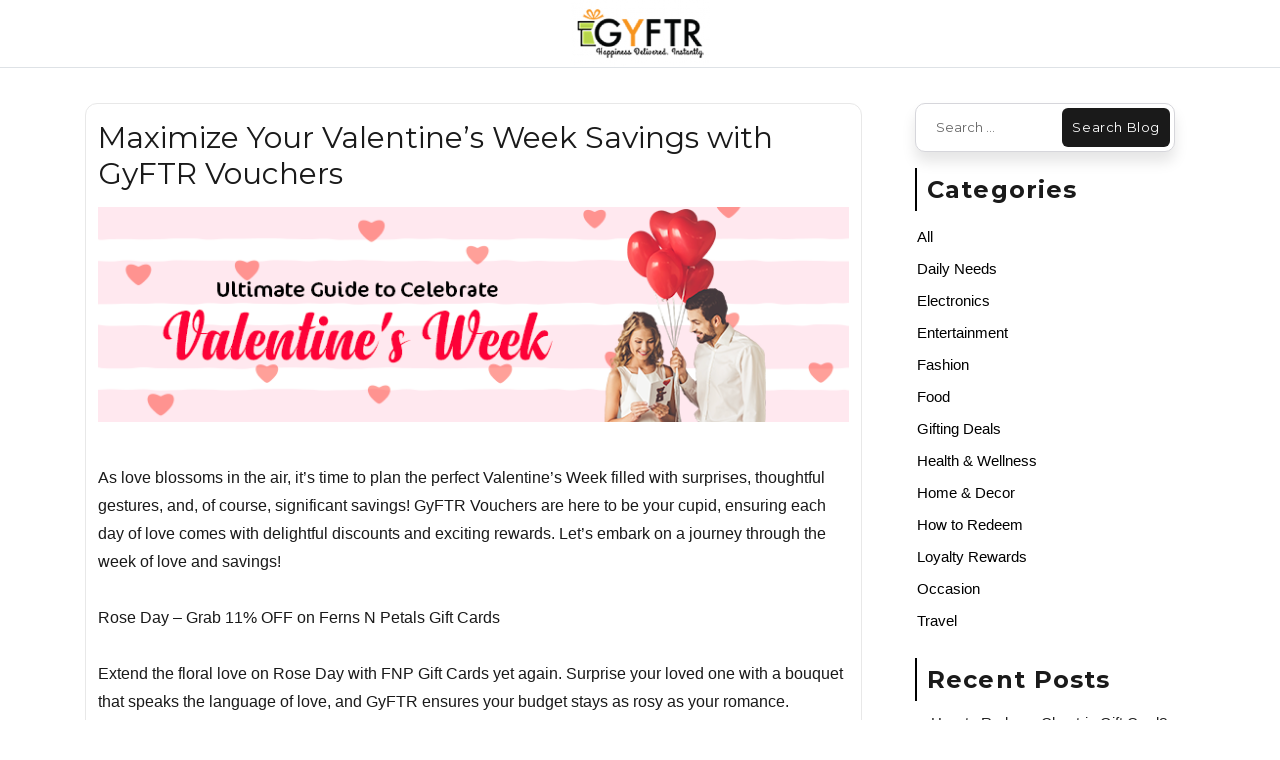

--- FILE ---
content_type: text/html; charset=UTF-8
request_url: https://www.gyftr.com/blog/valentines-week-vouchers/
body_size: 17825
content:
<!DOCTYPE html>
<html lang="en-US" prefix="og: https://ogp.me/ns#" class="no-js">
<head>
	<meta charset="UTF-8">
 	<meta http-equiv="Content-Security-Policy" content="upgrade-insecure-requests">
	<meta name="viewport" content="width=device-width, initial-scale=1">
	<link rel="profile" href="http://gmpg.org/xfn/11">
	<link rel="stylesheet" href="https://use.fontawesome.com/releases/v5.6.3/css/all.css" integrity="sha384-UHRtZLI+pbxtHCWp1t77Bi1L4ZtiqrqD80Kn4Z8NTSRyMA2Fd33n5dQ8lWUE00s/" crossorigin="anonymous">
	<link href="https://fonts.googleapis.com/css?family=Lato:100,300,400,700,900" rel="stylesheet">
	<link rel="shortcut icon" href="https://www.gyftr.com/blog/wp-content/themes/twentysixteenchild/favicon.ico" />
	<link rel="stylesheet" type="text/css" href="https://www.gyftr.com/blog/wp-content/themes/twentysixteenchild/bootstrap.min.css">
		<script>(function(html){html.className = html.className.replace(/\bno-js\b/,'js')})(document.documentElement);</script>
	<style>img:is([sizes="auto" i], [sizes^="auto," i]) { contain-intrinsic-size: 3000px 1500px }</style>
	<script type="application/ld+json">
{
    "@context": "http://schema.org",
    "@type": "Article",
    "name": "Maximize Your Valentine&#8217;s Week Savings with GyFTR Vouchers",
    "url": "https://www.gyftr.com/blog/valentines-week-vouchers/",
    "headline": "Maximize Your Valentine&#8217;s Week Savings with GyFTR Vouchers",
    "author": {
        "@type": "Person",
        "name": "GyFTR"
    },
    "datePublished": "2024-01-24T12:41:12+00:00",
    "dateModified": "2024-10-11T05:47:40+00:00",
    "image": "https://cdn.gyftr.com/blog/wp-content/uploads/2024/01/24123746/2024-01-24T09_24_59.365Z-Blog-banner-Valentine.png",
    "articleSection": "As love blossoms in the air, it's time to plan the perfect Valentine's Week filled with surprises, thoughtful gestures, and, of course, significant savings! GyFTR Vouchers are here to be..."
}
</script>

	<!-- This site is optimized with the Yoast SEO plugin v24.2 - https://yoast.com/wordpress/plugins/seo/ -->
	<title>Maximize Your Valentine&#039;s Week Savings with GyFTR Vouchers</title>
	<meta name="description" content="GyFTR Vouchers are here to be your cupid, it&#039;s time to plan the perfect Valentine&#039;s Week filled with surprises." />
	<link rel="canonical" href="https://www.gyftr.com/blog/valentines-week-vouchers/" />
	<meta property="og:locale" content="en_US" />
	<meta property="og:type" content="article" />
	<meta property="og:title" content="Maximize Your Valentine&#039;s Week Savings with GyFTR Vouchers" />
	<meta property="og:description" content="GyFTR Vouchers are here to be your cupid, it&#039;s time to plan the perfect Valentine&#039;s Week filled with surprises." />
	<meta property="og:url" content="https://www.gyftr.com/blog/valentines-week-vouchers/" />
	<meta property="og:site_name" content="GyFTR Blog" />
	<meta property="article:published_time" content="2024-01-24T12:41:12+00:00" />
	<meta property="article:modified_time" content="2024-10-11T05:47:40+00:00" />
	<meta property="og:image" content="https://cdn.gyftr.com/blog/wp-content/uploads/2024/01/24123746/2024-01-24T09_24_59.365Z-Blog-banner-Valentine.png" />
	<meta property="og:image:width" content="768" />
	<meta property="og:image:height" content="220" />
	<meta property="og:image:type" content="image/png" />
	<meta name="author" content="GyFTR" />
	<meta name="twitter:card" content="summary_large_image" />
	<script type="application/ld+json" class="yoast-schema-graph">{"@context":"https://schema.org","@graph":[{"@type":"Article","@id":"https://www.gyftr.com/blog/valentines-week-vouchers/#article","isPartOf":{"@id":"https://www.gyftr.com/blog/valentines-week-vouchers/"},"author":{"name":"GyFTR","@id":"https://www.gyftr.com/blog/#/schema/person/6e23660ee11a45e661c20fbba14ae6e7"},"headline":"Maximize Your Valentine&#8217;s Week Savings with GyFTR Vouchers","datePublished":"2024-01-24T12:41:12+00:00","dateModified":"2024-10-11T05:47:40+00:00","mainEntityOfPage":{"@id":"https://www.gyftr.com/blog/valentines-week-vouchers/"},"wordCount":537,"commentCount":0,"publisher":{"@id":"https://www.gyftr.com/blog/#organization"},"image":{"@id":"https://www.gyftr.com/blog/valentines-week-vouchers/#primaryimage"},"thumbnailUrl":"https://cdn.gyftr.com/blog/wp-content/uploads/2024/01/24123746/2024-01-24T09_24_59.365Z-Blog-banner-Valentine.png","keywords":["best gift for girlfriend on valentine day","Blinkit Vouchers","Ferns n Petals Gift Cards","Ferns n Petals Gift Vouchers","gift card","gift voucher","gift vouchers","GIVA Gift Cards","hamleys gift vouchers","nykaa gift cards","promise day","pvr vocuhers","savings","valentine day gift for bf","valentine day gift for boys","valentine day gift for gf","valentine day gift for husband","valentine day gift ideas for boyfriend","valentine day gift ideas for him"],"articleSection":["Occasion"],"inLanguage":"en-US","potentialAction":[{"@type":"CommentAction","name":"Comment","target":["https://www.gyftr.com/blog/valentines-week-vouchers/#respond"]}]},{"@type":"WebPage","@id":"https://www.gyftr.com/blog/valentines-week-vouchers/","url":"https://www.gyftr.com/blog/valentines-week-vouchers/","name":"Maximize Your Valentine's Week Savings with GyFTR Vouchers","isPartOf":{"@id":"https://www.gyftr.com/blog/#website"},"primaryImageOfPage":{"@id":"https://www.gyftr.com/blog/valentines-week-vouchers/#primaryimage"},"image":{"@id":"https://www.gyftr.com/blog/valentines-week-vouchers/#primaryimage"},"thumbnailUrl":"https://cdn.gyftr.com/blog/wp-content/uploads/2024/01/24123746/2024-01-24T09_24_59.365Z-Blog-banner-Valentine.png","datePublished":"2024-01-24T12:41:12+00:00","dateModified":"2024-10-11T05:47:40+00:00","description":"GyFTR Vouchers are here to be your cupid, it's time to plan the perfect Valentine's Week filled with surprises.","breadcrumb":{"@id":"https://www.gyftr.com/blog/valentines-week-vouchers/#breadcrumb"},"inLanguage":"en-US","potentialAction":[{"@type":"ReadAction","target":["https://www.gyftr.com/blog/valentines-week-vouchers/"]}]},{"@type":"ImageObject","inLanguage":"en-US","@id":"https://www.gyftr.com/blog/valentines-week-vouchers/#primaryimage","url":"https://cdn.gyftr.com/blog/wp-content/uploads/2024/01/24123746/2024-01-24T09_24_59.365Z-Blog-banner-Valentine.png","contentUrl":"https://cdn.gyftr.com/blog/wp-content/uploads/2024/01/24123746/2024-01-24T09_24_59.365Z-Blog-banner-Valentine.png","width":768,"height":220,"caption":"valentine's Week savings"},{"@type":"BreadcrumbList","@id":"https://www.gyftr.com/blog/valentines-week-vouchers/#breadcrumb","itemListElement":[{"@type":"ListItem","position":1,"name":"Home","item":"https://www.gyftr.com/blog/"},{"@type":"ListItem","position":2,"name":"Maximize Your Valentine&#8217;s Week Savings with GyFTR Vouchers"}]},{"@type":"WebSite","@id":"https://www.gyftr.com/blog/#website","url":"https://www.gyftr.com/blog/","name":"GyFTR","description":"Online Gift Voucher","publisher":{"@id":"https://www.gyftr.com/blog/#organization"},"potentialAction":[{"@type":"SearchAction","target":{"@type":"EntryPoint","urlTemplate":"https://www.gyftr.com/blog/?s={search_term_string}"},"query-input":{"@type":"PropertyValueSpecification","valueRequired":true,"valueName":"search_term_string"}}],"inLanguage":"en-US"},{"@type":"Organization","@id":"https://www.gyftr.com/blog/#organization","name":"GyFTR Blog","url":"https://www.gyftr.com/blog/","logo":{"@type":"ImageObject","inLanguage":"en-US","@id":"https://www.gyftr.com/blog/#/schema/logo/image/","url":"https://www.gyftr.com/blog/wp-content/uploads/2018/12/cropped-GyFTR-Logo.png","contentUrl":"https://www.gyftr.com/blog/wp-content/uploads/2018/12/cropped-GyFTR-Logo.png","width":240,"height":115,"caption":"GyFTR Blog"},"image":{"@id":"https://www.gyftr.com/blog/#/schema/logo/image/"}},{"@type":"Person","@id":"https://www.gyftr.com/blog/#/schema/person/6e23660ee11a45e661c20fbba14ae6e7","name":"GyFTR","image":{"@type":"ImageObject","inLanguage":"en-US","@id":"https://www.gyftr.com/blog/#/schema/person/image/","url":"https://secure.gravatar.com/avatar/209e63edd5745bc365a2623dedc71ea0?s=96&d=mm&r=g","contentUrl":"https://secure.gravatar.com/avatar/209e63edd5745bc365a2623dedc71ea0?s=96&d=mm&r=g","caption":"GyFTR"},"url":"https://www.gyftr.com/blog/author/roopali/"}]}</script>
	<!-- / Yoast SEO plugin. -->



<!-- Search Engine Optimization by Rank Math - https://rankmath.com/ -->
<title>Maximize Your Valentine&#039;s Week Savings with GyFTR Vouchers</title>
<meta name="description" content="GyFTR Vouchers are here to be your cupid, it&#039;s time to plan the perfect Valentine&#039;s Week filled with surprises."/>
<meta name="robots" content="follow, index, max-snippet:-1, max-video-preview:-1, max-image-preview:large"/>
<link rel="canonical" href="https://www.gyftr.com/blog/valentines-week-vouchers/" />
<meta property="og:locale" content="en_US" />
<meta property="og:type" content="article" />
<meta property="og:title" content="Maximize Your Valentine&#039;s Week Savings with GyFTR Vouchers" />
<meta property="og:description" content="GyFTR Vouchers are here to be your cupid, it&#039;s time to plan the perfect Valentine&#039;s Week filled with surprises." />
<meta property="og:url" content="https://www.gyftr.com/blog/valentines-week-vouchers/" />
<meta property="og:site_name" content="https://www.gyftr.com/" />
<meta property="article:tag" content="best gift for girlfriend on valentine day" />
<meta property="article:tag" content="Blinkit Vouchers" />
<meta property="article:tag" content="Ferns n Petals Gift Cards" />
<meta property="article:tag" content="Ferns n Petals Gift Vouchers" />
<meta property="article:tag" content="gift card" />
<meta property="article:tag" content="gift voucher" />
<meta property="article:tag" content="gift vouchers" />
<meta property="article:tag" content="GIVA Gift Cards" />
<meta property="article:tag" content="hamleys gift vouchers" />
<meta property="article:tag" content="nykaa gift cards" />
<meta property="article:tag" content="promise day" />
<meta property="article:tag" content="pvr vocuhers" />
<meta property="article:tag" content="savings" />
<meta property="article:tag" content="valentine day gift for bf" />
<meta property="article:tag" content="valentine day gift for boys" />
<meta property="article:tag" content="valentine day gift for gf" />
<meta property="article:tag" content="valentine day gift for husband" />
<meta property="article:tag" content="valentine day gift ideas for boyfriend" />
<meta property="article:tag" content="valentine day gift ideas for him" />
<meta property="article:section" content="Occasion" />
<meta property="og:updated_time" content="2024-10-11T05:47:40+00:00" />
<meta property="og:image" content="https://cdn.gyftr.com/blog/wp-content/uploads/2024/01/24123746/2024-01-24T09_24_59.365Z-Blog-banner-Valentine.png" />
<meta property="og:image:secure_url" content="https://cdn.gyftr.com/blog/wp-content/uploads/2024/01/24123746/2024-01-24T09_24_59.365Z-Blog-banner-Valentine.png" />
<meta property="og:image:width" content="768" />
<meta property="og:image:height" content="220" />
<meta property="og:image:alt" content="valentine&#039;s Week savings" />
<meta property="og:image:type" content="image/png" />
<meta property="article:published_time" content="2024-01-24T12:41:12+00:00" />
<meta property="article:modified_time" content="2024-10-11T05:47:40+00:00" />
<meta name="twitter:card" content="summary_large_image" />
<meta name="twitter:title" content="Maximize Your Valentine&#039;s Week Savings with GyFTR Vouchers" />
<meta name="twitter:description" content="GyFTR Vouchers are here to be your cupid, it&#039;s time to plan the perfect Valentine&#039;s Week filled with surprises." />
<meta name="twitter:image" content="https://cdn.gyftr.com/blog/wp-content/uploads/2024/01/24123746/2024-01-24T09_24_59.365Z-Blog-banner-Valentine.png" />
<script type="application/ld+json" class="rank-math-schema">{"@context":"https://schema.org","@graph":[{"@type":"Organization","@id":"https://www.gyftr.com/blog/#organization","name":"https://www.gyftr.com/","url":"https://www.gyftr.com/blog","logo":{"@type":"ImageObject","@id":"https://www.gyftr.com/blog/#logo","url":"https://www.gyftr.com/blog/wp-content/uploads/2018/12/cropped-GyFTR-Logo.png","contentUrl":"https://www.gyftr.com/blog/wp-content/uploads/2018/12/cropped-GyFTR-Logo.png","caption":"https://www.gyftr.com/","inLanguage":"en-US","width":"240","height":"115"}},{"@type":"WebSite","@id":"https://www.gyftr.com/blog/#website","url":"https://www.gyftr.com/blog","name":"https://www.gyftr.com/","publisher":{"@id":"https://www.gyftr.com/blog/#organization"},"inLanguage":"en-US"},{"@type":"ImageObject","@id":"https://cdn.gyftr.com/blog/wp-content/uploads/2024/01/24123746/2024-01-24T09_24_59.365Z-Blog-banner-Valentine.png","url":"https://cdn.gyftr.com/blog/wp-content/uploads/2024/01/24123746/2024-01-24T09_24_59.365Z-Blog-banner-Valentine.png","width":"768","height":"220","caption":"valentine's Week savings","inLanguage":"en-US"},{"@type":"WebPage","@id":"https://www.gyftr.com/blog/valentines-week-vouchers/#webpage","url":"https://www.gyftr.com/blog/valentines-week-vouchers/","name":"Maximize Your Valentine&#039;s Week Savings with GyFTR Vouchers","datePublished":"2024-01-24T12:41:12+00:00","dateModified":"2024-10-11T05:47:40+00:00","isPartOf":{"@id":"https://www.gyftr.com/blog/#website"},"primaryImageOfPage":{"@id":"https://cdn.gyftr.com/blog/wp-content/uploads/2024/01/24123746/2024-01-24T09_24_59.365Z-Blog-banner-Valentine.png"},"inLanguage":"en-US"},{"@type":"Person","@id":"https://www.gyftr.com/blog/author/roopali/","name":"GyFTR","url":"https://www.gyftr.com/blog/author/roopali/","image":{"@type":"ImageObject","@id":"https://secure.gravatar.com/avatar/209e63edd5745bc365a2623dedc71ea0?s=96&amp;d=mm&amp;r=g","url":"https://secure.gravatar.com/avatar/209e63edd5745bc365a2623dedc71ea0?s=96&amp;d=mm&amp;r=g","caption":"GyFTR","inLanguage":"en-US"},"worksFor":{"@id":"https://www.gyftr.com/blog/#organization"}},{"@type":"BlogPosting","headline":"Maximize Your Valentine&#039;s Week Savings with GyFTR Vouchers","keywords":"Valentine's Week savings","datePublished":"2024-01-24T12:41:12+00:00","dateModified":"2024-10-11T05:47:40+00:00","author":{"@id":"https://www.gyftr.com/blog/author/roopali/","name":"GyFTR"},"publisher":{"@id":"https://www.gyftr.com/blog/#organization"},"description":"GyFTR Vouchers are here to be your cupid, it&#039;s time to plan the perfect Valentine&#039;s Week filled with surprises.","name":"Maximize Your Valentine&#039;s Week Savings with GyFTR Vouchers","@id":"https://www.gyftr.com/blog/valentines-week-vouchers/#richSnippet","isPartOf":{"@id":"https://www.gyftr.com/blog/valentines-week-vouchers/#webpage"},"image":{"@id":"https://cdn.gyftr.com/blog/wp-content/uploads/2024/01/24123746/2024-01-24T09_24_59.365Z-Blog-banner-Valentine.png"},"inLanguage":"en-US","mainEntityOfPage":{"@id":"https://www.gyftr.com/blog/valentines-week-vouchers/#webpage"}}]}</script>
<!-- /Rank Math WordPress SEO plugin -->

<link rel='dns-prefetch' href='//fonts.googleapis.com' />
<link rel="alternate" type="application/rss+xml" title="GyFTR Blog &raquo; Feed" href="https://www.gyftr.com/blog/feed/" />
<link rel="alternate" type="application/rss+xml" title="GyFTR Blog &raquo; Comments Feed" href="https://www.gyftr.com/blog/comments/feed/" />
<link rel="alternate" type="application/rss+xml" title="GyFTR Blog &raquo; Maximize Your Valentine&#8217;s Week Savings with GyFTR Vouchers Comments Feed" href="https://www.gyftr.com/blog/valentines-week-vouchers/feed/" />
<script type="text/javascript">
/* <![CDATA[ */
window._wpemojiSettings = {"baseUrl":"https:\/\/s.w.org\/images\/core\/emoji\/15.0.3\/72x72\/","ext":".png","svgUrl":"https:\/\/s.w.org\/images\/core\/emoji\/15.0.3\/svg\/","svgExt":".svg","source":{"concatemoji":"https:\/\/www.gyftr.com\/blog\/wp-includes\/js\/wp-emoji-release.min.js?ver=6.7.1"}};
/*! This file is auto-generated */
!function(i,n){var o,s,e;function c(e){try{var t={supportTests:e,timestamp:(new Date).valueOf()};sessionStorage.setItem(o,JSON.stringify(t))}catch(e){}}function p(e,t,n){e.clearRect(0,0,e.canvas.width,e.canvas.height),e.fillText(t,0,0);var t=new Uint32Array(e.getImageData(0,0,e.canvas.width,e.canvas.height).data),r=(e.clearRect(0,0,e.canvas.width,e.canvas.height),e.fillText(n,0,0),new Uint32Array(e.getImageData(0,0,e.canvas.width,e.canvas.height).data));return t.every(function(e,t){return e===r[t]})}function u(e,t,n){switch(t){case"flag":return n(e,"\ud83c\udff3\ufe0f\u200d\u26a7\ufe0f","\ud83c\udff3\ufe0f\u200b\u26a7\ufe0f")?!1:!n(e,"\ud83c\uddfa\ud83c\uddf3","\ud83c\uddfa\u200b\ud83c\uddf3")&&!n(e,"\ud83c\udff4\udb40\udc67\udb40\udc62\udb40\udc65\udb40\udc6e\udb40\udc67\udb40\udc7f","\ud83c\udff4\u200b\udb40\udc67\u200b\udb40\udc62\u200b\udb40\udc65\u200b\udb40\udc6e\u200b\udb40\udc67\u200b\udb40\udc7f");case"emoji":return!n(e,"\ud83d\udc26\u200d\u2b1b","\ud83d\udc26\u200b\u2b1b")}return!1}function f(e,t,n){var r="undefined"!=typeof WorkerGlobalScope&&self instanceof WorkerGlobalScope?new OffscreenCanvas(300,150):i.createElement("canvas"),a=r.getContext("2d",{willReadFrequently:!0}),o=(a.textBaseline="top",a.font="600 32px Arial",{});return e.forEach(function(e){o[e]=t(a,e,n)}),o}function t(e){var t=i.createElement("script");t.src=e,t.defer=!0,i.head.appendChild(t)}"undefined"!=typeof Promise&&(o="wpEmojiSettingsSupports",s=["flag","emoji"],n.supports={everything:!0,everythingExceptFlag:!0},e=new Promise(function(e){i.addEventListener("DOMContentLoaded",e,{once:!0})}),new Promise(function(t){var n=function(){try{var e=JSON.parse(sessionStorage.getItem(o));if("object"==typeof e&&"number"==typeof e.timestamp&&(new Date).valueOf()<e.timestamp+604800&&"object"==typeof e.supportTests)return e.supportTests}catch(e){}return null}();if(!n){if("undefined"!=typeof Worker&&"undefined"!=typeof OffscreenCanvas&&"undefined"!=typeof URL&&URL.createObjectURL&&"undefined"!=typeof Blob)try{var e="postMessage("+f.toString()+"("+[JSON.stringify(s),u.toString(),p.toString()].join(",")+"));",r=new Blob([e],{type:"text/javascript"}),a=new Worker(URL.createObjectURL(r),{name:"wpTestEmojiSupports"});return void(a.onmessage=function(e){c(n=e.data),a.terminate(),t(n)})}catch(e){}c(n=f(s,u,p))}t(n)}).then(function(e){for(var t in e)n.supports[t]=e[t],n.supports.everything=n.supports.everything&&n.supports[t],"flag"!==t&&(n.supports.everythingExceptFlag=n.supports.everythingExceptFlag&&n.supports[t]);n.supports.everythingExceptFlag=n.supports.everythingExceptFlag&&!n.supports.flag,n.DOMReady=!1,n.readyCallback=function(){n.DOMReady=!0}}).then(function(){return e}).then(function(){var e;n.supports.everything||(n.readyCallback(),(e=n.source||{}).concatemoji?t(e.concatemoji):e.wpemoji&&e.twemoji&&(t(e.twemoji),t(e.wpemoji)))}))}((window,document),window._wpemojiSettings);
/* ]]> */
</script>
<style id='wp-emoji-styles-inline-css' type='text/css'>

	img.wp-smiley, img.emoji {
		display: inline !important;
		border: none !important;
		box-shadow: none !important;
		height: 1em !important;
		width: 1em !important;
		margin: 0 0.07em !important;
		vertical-align: -0.1em !important;
		background: none !important;
		padding: 0 !important;
	}
</style>
<link rel='stylesheet' id='wp-block-library-css' href='https://www.gyftr.com/blog/wp-includes/css/dist/block-library/style.min.css?ver=6.7.1' type='text/css' media='all' />
<style id='wp-block-library-theme-inline-css' type='text/css'>
.wp-block-audio :where(figcaption){color:#555;font-size:13px;text-align:center}.is-dark-theme .wp-block-audio :where(figcaption){color:#ffffffa6}.wp-block-audio{margin:0 0 1em}.wp-block-code{border:1px solid #ccc;border-radius:4px;font-family:Menlo,Consolas,monaco,monospace;padding:.8em 1em}.wp-block-embed :where(figcaption){color:#555;font-size:13px;text-align:center}.is-dark-theme .wp-block-embed :where(figcaption){color:#ffffffa6}.wp-block-embed{margin:0 0 1em}.blocks-gallery-caption{color:#555;font-size:13px;text-align:center}.is-dark-theme .blocks-gallery-caption{color:#ffffffa6}:root :where(.wp-block-image figcaption){color:#555;font-size:13px;text-align:center}.is-dark-theme :root :where(.wp-block-image figcaption){color:#ffffffa6}.wp-block-image{margin:0 0 1em}.wp-block-pullquote{border-bottom:4px solid;border-top:4px solid;color:currentColor;margin-bottom:1.75em}.wp-block-pullquote cite,.wp-block-pullquote footer,.wp-block-pullquote__citation{color:currentColor;font-size:.8125em;font-style:normal;text-transform:uppercase}.wp-block-quote{border-left:.25em solid;margin:0 0 1.75em;padding-left:1em}.wp-block-quote cite,.wp-block-quote footer{color:currentColor;font-size:.8125em;font-style:normal;position:relative}.wp-block-quote:where(.has-text-align-right){border-left:none;border-right:.25em solid;padding-left:0;padding-right:1em}.wp-block-quote:where(.has-text-align-center){border:none;padding-left:0}.wp-block-quote.is-large,.wp-block-quote.is-style-large,.wp-block-quote:where(.is-style-plain){border:none}.wp-block-search .wp-block-search__label{font-weight:700}.wp-block-search__button{border:1px solid #ccc;padding:.375em .625em}:where(.wp-block-group.has-background){padding:1.25em 2.375em}.wp-block-separator.has-css-opacity{opacity:.4}.wp-block-separator{border:none;border-bottom:2px solid;margin-left:auto;margin-right:auto}.wp-block-separator.has-alpha-channel-opacity{opacity:1}.wp-block-separator:not(.is-style-wide):not(.is-style-dots){width:100px}.wp-block-separator.has-background:not(.is-style-dots){border-bottom:none;height:1px}.wp-block-separator.has-background:not(.is-style-wide):not(.is-style-dots){height:2px}.wp-block-table{margin:0 0 1em}.wp-block-table td,.wp-block-table th{word-break:normal}.wp-block-table :where(figcaption){color:#555;font-size:13px;text-align:center}.is-dark-theme .wp-block-table :where(figcaption){color:#ffffffa6}.wp-block-video :where(figcaption){color:#555;font-size:13px;text-align:center}.is-dark-theme .wp-block-video :where(figcaption){color:#ffffffa6}.wp-block-video{margin:0 0 1em}:root :where(.wp-block-template-part.has-background){margin-bottom:0;margin-top:0;padding:1.25em 2.375em}
</style>
<style id='rank-math-toc-block-style-inline-css' type='text/css'>
.wp-block-rank-math-toc-block nav ol{counter-reset:item}.wp-block-rank-math-toc-block nav ol li{display:block}.wp-block-rank-math-toc-block nav ol li:before{content:counters(item, ".") ". ";counter-increment:item}

</style>
<style id='rank-math-rich-snippet-style-inline-css' type='text/css'>
/*!
* Plugin:  Rank Math
* URL: https://rankmath.com/wordpress/plugin/seo-suite/
* Name:  rank-math-review-snippet.css
*/@-webkit-keyframes spin{0%{-webkit-transform:rotate(0deg)}100%{-webkit-transform:rotate(-360deg)}}@keyframes spin{0%{-webkit-transform:rotate(0deg)}100%{-webkit-transform:rotate(-360deg)}}@keyframes bounce{from{-webkit-transform:translateY(0px);transform:translateY(0px)}to{-webkit-transform:translateY(-5px);transform:translateY(-5px)}}@-webkit-keyframes bounce{from{-webkit-transform:translateY(0px);transform:translateY(0px)}to{-webkit-transform:translateY(-5px);transform:translateY(-5px)}}@-webkit-keyframes loading{0%{background-size:20% 50% ,20% 50% ,20% 50%}20%{background-size:20% 20% ,20% 50% ,20% 50%}40%{background-size:20% 100%,20% 20% ,20% 50%}60%{background-size:20% 50% ,20% 100%,20% 20%}80%{background-size:20% 50% ,20% 50% ,20% 100%}100%{background-size:20% 50% ,20% 50% ,20% 50%}}@keyframes loading{0%{background-size:20% 50% ,20% 50% ,20% 50%}20%{background-size:20% 20% ,20% 50% ,20% 50%}40%{background-size:20% 100%,20% 20% ,20% 50%}60%{background-size:20% 50% ,20% 100%,20% 20%}80%{background-size:20% 50% ,20% 50% ,20% 100%}100%{background-size:20% 50% ,20% 50% ,20% 50%}}:root{--rankmath-wp-adminbar-height: 0}#rank-math-rich-snippet-wrapper{overflow:hidden}#rank-math-rich-snippet-wrapper h5.rank-math-title{display:block;font-size:18px;line-height:1.4}#rank-math-rich-snippet-wrapper .rank-math-review-image{float:right;max-width:40%;margin-left:15px}#rank-math-rich-snippet-wrapper .rank-math-review-data{margin-bottom:15px}#rank-math-rich-snippet-wrapper .rank-math-total-wrapper{width:100%;padding:0 0 20px 0;float:left;clear:both;position:relative;-webkit-box-sizing:border-box;box-sizing:border-box}#rank-math-rich-snippet-wrapper .rank-math-total-wrapper .rank-math-total{border:0;display:block;margin:0;width:auto;float:left;text-align:left;padding:0;font-size:24px;line-height:1;font-weight:700;-webkit-box-sizing:border-box;box-sizing:border-box;overflow:hidden}#rank-math-rich-snippet-wrapper .rank-math-total-wrapper .rank-math-review-star{float:left;margin-left:15px;margin-top:5px;position:relative;z-index:99;line-height:1}#rank-math-rich-snippet-wrapper .rank-math-total-wrapper .rank-math-review-star .rank-math-review-result-wrapper{display:inline-block;white-space:nowrap;position:relative;color:#e7e7e7}#rank-math-rich-snippet-wrapper .rank-math-total-wrapper .rank-math-review-star .rank-math-review-result-wrapper .rank-math-review-result{position:absolute;top:0;left:0;overflow:hidden;white-space:nowrap;color:#ffbe01}#rank-math-rich-snippet-wrapper .rank-math-total-wrapper .rank-math-review-star .rank-math-review-result-wrapper i{font-size:18px;-webkit-text-stroke-width:1px;font-style:normal;padding:0 2px;line-height:inherit}#rank-math-rich-snippet-wrapper .rank-math-total-wrapper .rank-math-review-star .rank-math-review-result-wrapper i:before{content:"\2605"}body.rtl #rank-math-rich-snippet-wrapper .rank-math-review-image{float:left;margin-left:0;margin-right:15px}body.rtl #rank-math-rich-snippet-wrapper .rank-math-total-wrapper .rank-math-total{float:right}body.rtl #rank-math-rich-snippet-wrapper .rank-math-total-wrapper .rank-math-review-star{float:right;margin-left:0;margin-right:15px}body.rtl #rank-math-rich-snippet-wrapper .rank-math-total-wrapper .rank-math-review-star .rank-math-review-result{left:auto;right:0}@media screen and (max-width: 480px){#rank-math-rich-snippet-wrapper .rank-math-review-image{display:block;max-width:100%;width:100%;text-align:center;margin-right:0}#rank-math-rich-snippet-wrapper .rank-math-review-data{clear:both}}.clear{clear:both}

</style>
<style id='classic-theme-styles-inline-css' type='text/css'>
/*! This file is auto-generated */
.wp-block-button__link{color:#fff;background-color:#32373c;border-radius:9999px;box-shadow:none;text-decoration:none;padding:calc(.667em + 2px) calc(1.333em + 2px);font-size:1.125em}.wp-block-file__button{background:#32373c;color:#fff;text-decoration:none}
</style>
<style id='global-styles-inline-css' type='text/css'>
:root{--wp--preset--aspect-ratio--square: 1;--wp--preset--aspect-ratio--4-3: 4/3;--wp--preset--aspect-ratio--3-4: 3/4;--wp--preset--aspect-ratio--3-2: 3/2;--wp--preset--aspect-ratio--2-3: 2/3;--wp--preset--aspect-ratio--16-9: 16/9;--wp--preset--aspect-ratio--9-16: 9/16;--wp--preset--color--black: #000000;--wp--preset--color--cyan-bluish-gray: #abb8c3;--wp--preset--color--white: #fff;--wp--preset--color--pale-pink: #f78da7;--wp--preset--color--vivid-red: #cf2e2e;--wp--preset--color--luminous-vivid-orange: #ff6900;--wp--preset--color--luminous-vivid-amber: #fcb900;--wp--preset--color--light-green-cyan: #7bdcb5;--wp--preset--color--vivid-green-cyan: #00d084;--wp--preset--color--pale-cyan-blue: #8ed1fc;--wp--preset--color--vivid-cyan-blue: #0693e3;--wp--preset--color--vivid-purple: #9b51e0;--wp--preset--color--dark-gray: #1a1a1a;--wp--preset--color--medium-gray: #686868;--wp--preset--color--light-gray: #e5e5e5;--wp--preset--color--blue-gray: #4d545c;--wp--preset--color--bright-blue: #007acc;--wp--preset--color--light-blue: #9adffd;--wp--preset--color--dark-brown: #402b30;--wp--preset--color--medium-brown: #774e24;--wp--preset--color--dark-red: #640c1f;--wp--preset--color--bright-red: #ff675f;--wp--preset--color--yellow: #ffef8e;--wp--preset--gradient--vivid-cyan-blue-to-vivid-purple: linear-gradient(135deg,rgba(6,147,227,1) 0%,rgb(155,81,224) 100%);--wp--preset--gradient--light-green-cyan-to-vivid-green-cyan: linear-gradient(135deg,rgb(122,220,180) 0%,rgb(0,208,130) 100%);--wp--preset--gradient--luminous-vivid-amber-to-luminous-vivid-orange: linear-gradient(135deg,rgba(252,185,0,1) 0%,rgba(255,105,0,1) 100%);--wp--preset--gradient--luminous-vivid-orange-to-vivid-red: linear-gradient(135deg,rgba(255,105,0,1) 0%,rgb(207,46,46) 100%);--wp--preset--gradient--very-light-gray-to-cyan-bluish-gray: linear-gradient(135deg,rgb(238,238,238) 0%,rgb(169,184,195) 100%);--wp--preset--gradient--cool-to-warm-spectrum: linear-gradient(135deg,rgb(74,234,220) 0%,rgb(151,120,209) 20%,rgb(207,42,186) 40%,rgb(238,44,130) 60%,rgb(251,105,98) 80%,rgb(254,248,76) 100%);--wp--preset--gradient--blush-light-purple: linear-gradient(135deg,rgb(255,206,236) 0%,rgb(152,150,240) 100%);--wp--preset--gradient--blush-bordeaux: linear-gradient(135deg,rgb(254,205,165) 0%,rgb(254,45,45) 50%,rgb(107,0,62) 100%);--wp--preset--gradient--luminous-dusk: linear-gradient(135deg,rgb(255,203,112) 0%,rgb(199,81,192) 50%,rgb(65,88,208) 100%);--wp--preset--gradient--pale-ocean: linear-gradient(135deg,rgb(255,245,203) 0%,rgb(182,227,212) 50%,rgb(51,167,181) 100%);--wp--preset--gradient--electric-grass: linear-gradient(135deg,rgb(202,248,128) 0%,rgb(113,206,126) 100%);--wp--preset--gradient--midnight: linear-gradient(135deg,rgb(2,3,129) 0%,rgb(40,116,252) 100%);--wp--preset--font-size--small: 13px;--wp--preset--font-size--medium: 20px;--wp--preset--font-size--large: 36px;--wp--preset--font-size--x-large: 42px;--wp--preset--spacing--20: 0.44rem;--wp--preset--spacing--30: 0.67rem;--wp--preset--spacing--40: 1rem;--wp--preset--spacing--50: 1.5rem;--wp--preset--spacing--60: 2.25rem;--wp--preset--spacing--70: 3.38rem;--wp--preset--spacing--80: 5.06rem;--wp--preset--shadow--natural: 6px 6px 9px rgba(0, 0, 0, 0.2);--wp--preset--shadow--deep: 12px 12px 50px rgba(0, 0, 0, 0.4);--wp--preset--shadow--sharp: 6px 6px 0px rgba(0, 0, 0, 0.2);--wp--preset--shadow--outlined: 6px 6px 0px -3px rgba(255, 255, 255, 1), 6px 6px rgba(0, 0, 0, 1);--wp--preset--shadow--crisp: 6px 6px 0px rgba(0, 0, 0, 1);}:where(.is-layout-flex){gap: 0.5em;}:where(.is-layout-grid){gap: 0.5em;}body .is-layout-flex{display: flex;}.is-layout-flex{flex-wrap: wrap;align-items: center;}.is-layout-flex > :is(*, div){margin: 0;}body .is-layout-grid{display: grid;}.is-layout-grid > :is(*, div){margin: 0;}:where(.wp-block-columns.is-layout-flex){gap: 2em;}:where(.wp-block-columns.is-layout-grid){gap: 2em;}:where(.wp-block-post-template.is-layout-flex){gap: 1.25em;}:where(.wp-block-post-template.is-layout-grid){gap: 1.25em;}.has-black-color{color: var(--wp--preset--color--black) !important;}.has-cyan-bluish-gray-color{color: var(--wp--preset--color--cyan-bluish-gray) !important;}.has-white-color{color: var(--wp--preset--color--white) !important;}.has-pale-pink-color{color: var(--wp--preset--color--pale-pink) !important;}.has-vivid-red-color{color: var(--wp--preset--color--vivid-red) !important;}.has-luminous-vivid-orange-color{color: var(--wp--preset--color--luminous-vivid-orange) !important;}.has-luminous-vivid-amber-color{color: var(--wp--preset--color--luminous-vivid-amber) !important;}.has-light-green-cyan-color{color: var(--wp--preset--color--light-green-cyan) !important;}.has-vivid-green-cyan-color{color: var(--wp--preset--color--vivid-green-cyan) !important;}.has-pale-cyan-blue-color{color: var(--wp--preset--color--pale-cyan-blue) !important;}.has-vivid-cyan-blue-color{color: var(--wp--preset--color--vivid-cyan-blue) !important;}.has-vivid-purple-color{color: var(--wp--preset--color--vivid-purple) !important;}.has-black-background-color{background-color: var(--wp--preset--color--black) !important;}.has-cyan-bluish-gray-background-color{background-color: var(--wp--preset--color--cyan-bluish-gray) !important;}.has-white-background-color{background-color: var(--wp--preset--color--white) !important;}.has-pale-pink-background-color{background-color: var(--wp--preset--color--pale-pink) !important;}.has-vivid-red-background-color{background-color: var(--wp--preset--color--vivid-red) !important;}.has-luminous-vivid-orange-background-color{background-color: var(--wp--preset--color--luminous-vivid-orange) !important;}.has-luminous-vivid-amber-background-color{background-color: var(--wp--preset--color--luminous-vivid-amber) !important;}.has-light-green-cyan-background-color{background-color: var(--wp--preset--color--light-green-cyan) !important;}.has-vivid-green-cyan-background-color{background-color: var(--wp--preset--color--vivid-green-cyan) !important;}.has-pale-cyan-blue-background-color{background-color: var(--wp--preset--color--pale-cyan-blue) !important;}.has-vivid-cyan-blue-background-color{background-color: var(--wp--preset--color--vivid-cyan-blue) !important;}.has-vivid-purple-background-color{background-color: var(--wp--preset--color--vivid-purple) !important;}.has-black-border-color{border-color: var(--wp--preset--color--black) !important;}.has-cyan-bluish-gray-border-color{border-color: var(--wp--preset--color--cyan-bluish-gray) !important;}.has-white-border-color{border-color: var(--wp--preset--color--white) !important;}.has-pale-pink-border-color{border-color: var(--wp--preset--color--pale-pink) !important;}.has-vivid-red-border-color{border-color: var(--wp--preset--color--vivid-red) !important;}.has-luminous-vivid-orange-border-color{border-color: var(--wp--preset--color--luminous-vivid-orange) !important;}.has-luminous-vivid-amber-border-color{border-color: var(--wp--preset--color--luminous-vivid-amber) !important;}.has-light-green-cyan-border-color{border-color: var(--wp--preset--color--light-green-cyan) !important;}.has-vivid-green-cyan-border-color{border-color: var(--wp--preset--color--vivid-green-cyan) !important;}.has-pale-cyan-blue-border-color{border-color: var(--wp--preset--color--pale-cyan-blue) !important;}.has-vivid-cyan-blue-border-color{border-color: var(--wp--preset--color--vivid-cyan-blue) !important;}.has-vivid-purple-border-color{border-color: var(--wp--preset--color--vivid-purple) !important;}.has-vivid-cyan-blue-to-vivid-purple-gradient-background{background: var(--wp--preset--gradient--vivid-cyan-blue-to-vivid-purple) !important;}.has-light-green-cyan-to-vivid-green-cyan-gradient-background{background: var(--wp--preset--gradient--light-green-cyan-to-vivid-green-cyan) !important;}.has-luminous-vivid-amber-to-luminous-vivid-orange-gradient-background{background: var(--wp--preset--gradient--luminous-vivid-amber-to-luminous-vivid-orange) !important;}.has-luminous-vivid-orange-to-vivid-red-gradient-background{background: var(--wp--preset--gradient--luminous-vivid-orange-to-vivid-red) !important;}.has-very-light-gray-to-cyan-bluish-gray-gradient-background{background: var(--wp--preset--gradient--very-light-gray-to-cyan-bluish-gray) !important;}.has-cool-to-warm-spectrum-gradient-background{background: var(--wp--preset--gradient--cool-to-warm-spectrum) !important;}.has-blush-light-purple-gradient-background{background: var(--wp--preset--gradient--blush-light-purple) !important;}.has-blush-bordeaux-gradient-background{background: var(--wp--preset--gradient--blush-bordeaux) !important;}.has-luminous-dusk-gradient-background{background: var(--wp--preset--gradient--luminous-dusk) !important;}.has-pale-ocean-gradient-background{background: var(--wp--preset--gradient--pale-ocean) !important;}.has-electric-grass-gradient-background{background: var(--wp--preset--gradient--electric-grass) !important;}.has-midnight-gradient-background{background: var(--wp--preset--gradient--midnight) !important;}.has-small-font-size{font-size: var(--wp--preset--font-size--small) !important;}.has-medium-font-size{font-size: var(--wp--preset--font-size--medium) !important;}.has-large-font-size{font-size: var(--wp--preset--font-size--large) !important;}.has-x-large-font-size{font-size: var(--wp--preset--font-size--x-large) !important;}
:where(.wp-block-post-template.is-layout-flex){gap: 1.25em;}:where(.wp-block-post-template.is-layout-grid){gap: 1.25em;}
:where(.wp-block-columns.is-layout-flex){gap: 2em;}:where(.wp-block-columns.is-layout-grid){gap: 2em;}
:root :where(.wp-block-pullquote){font-size: 1.5em;line-height: 1.6;}
</style>
<link rel='stylesheet' id='SFSImainCss-css' href='https://www.gyftr.com/blog/wp-content/plugins/ultimate-social-media-icons/css/sfsi-style.css?ver=2.9.4' type='text/css' media='all' />
<link rel='stylesheet' id='parent-style-css' href='https://www.gyftr.com/blog/wp-content/themes/twentysixteen/style.css?ver=6.7.1' type='text/css' media='all' />
<style id='parent-style-inline-css' type='text/css'>

            .recent-posts-section {
                margin: 40px 0;
                padding: 30px 0;
                border-top: 1px solid #e1e1e1;
            }
            .recent-posts-title {
                font-size: 24px;
                margin-bottom: 20px;
                color: #333;
                font-weight: 600;
            }
            .recent-posts-grid {
                display: grid;
                grid-template-columns: repeat(auto-fit, minmax(250px, 1fr));
                gap: 20px;
            }
            .recent-post-item {
                border: 1px solid #e1e1e1;
                border-radius: 8px;
                overflow: hidden;
                transition: transform 0.3s ease, box-shadow 0.3s ease;
            }
            .recent-post-item:hover {
                transform: translateY(-2px);
                box-shadow: 0 4px 12px rgba(0,0,0,0.1);
            }
            .recent-post-thumbnail img {
                width: 100%;
                height: 150px;
                object-fit: cover;
            }
            .recent-post-content {
                padding: 15px;
            }
            .recent-post-title {
                margin: 0 0 8px 0;
                font-size: 16px;
                line-height: 1.4;
            }
            .recent-post-title a {
                color: #333;
                text-decoration: none;
            }
            .recent-post-title a:hover {
                color: #007cba;
            }
            .recent-post-meta {
                margin-bottom: 8px;
                font-size: 12px;
                color: #666;
            }
            .recent-post-excerpt {
                font-size: 14px;
                color: #555;
                line-height: 1.5;
            }
            @media (max-width: 768px) {
                .recent-posts-grid {
                    grid-template-columns: 1fr;
                }
            }
        
</style>
<link rel='stylesheet' id='twentysixteen-fonts-css' href='https://fonts.googleapis.com/css?family=Merriweather%3A400%2C700%2C900%2C400italic%2C700italic%2C900italic%7CMontserrat%3A400%2C700%7CInconsolata%3A400&#038;subset=latin%2Clatin-ext' type='text/css' media='all' />
<link rel='stylesheet' id='genericons-css' href='https://www.gyftr.com/blog/wp-content/themes/twentysixteen/genericons/genericons.css?ver=3.4.1' type='text/css' media='all' />
<link rel='stylesheet' id='twentysixteen-style-css' href='https://www.gyftr.com/blog/wp-content/themes/twentysixteenchild/style.css?ver=6.7.1' type='text/css' media='all' />
<link rel='stylesheet' id='twentysixteen-block-style-css' href='https://www.gyftr.com/blog/wp-content/themes/twentysixteen/css/blocks.css?ver=20181018' type='text/css' media='all' />
<!--[if lt IE 10]>
<link rel='stylesheet' id='twentysixteen-ie-css' href='https://www.gyftr.com/blog/wp-content/themes/twentysixteen/css/ie.css?ver=20160816' type='text/css' media='all' />
<![endif]-->
<!--[if lt IE 9]>
<link rel='stylesheet' id='twentysixteen-ie8-css' href='https://www.gyftr.com/blog/wp-content/themes/twentysixteen/css/ie8.css?ver=20160816' type='text/css' media='all' />
<![endif]-->
<!--[if lt IE 8]>
<link rel='stylesheet' id='twentysixteen-ie7-css' href='https://www.gyftr.com/blog/wp-content/themes/twentysixteen/css/ie7.css?ver=20160816' type='text/css' media='all' />
<![endif]-->
<link rel='stylesheet' id='ecae-frontend-css' href='https://www.gyftr.com/blog/wp-content/plugins/easy-custom-auto-excerpt/assets/style-frontend.css?ver=2.5.0' type='text/css' media='all' />
<style id='ecae-frontend-inline-css' type='text/css'>
.ecae-button {
			display: inline-block !important;
		}
</style>
<link rel='stylesheet' id='ecae-buttonskin-black-css' href='https://www.gyftr.com/blog/wp-content/plugins/easy-custom-auto-excerpt/buttons/ecae-buttonskin-black.css?ver=2.5.0' type='text/css' media='all' />
<script type="text/javascript" src="https://www.gyftr.com/blog/wp-includes/js/jquery/jquery.min.js?ver=3.7.1" id="jquery-core-js"></script>
<script type="text/javascript" src="https://www.gyftr.com/blog/wp-includes/js/jquery/jquery-migrate.min.js?ver=3.4.1" id="jquery-migrate-js"></script>
<!--[if lt IE 9]>
<script type="text/javascript" src="https://www.gyftr.com/blog/wp-content/themes/twentysixteen/js/html5.js?ver=3.7.3" id="twentysixteen-html5-js"></script>
<![endif]-->
<link rel="https://api.w.org/" href="https://www.gyftr.com/blog/wp-json/" /><link rel="alternate" title="JSON" type="application/json" href="https://www.gyftr.com/blog/wp-json/wp/v2/posts/2003" /><link rel="EditURI" type="application/rsd+xml" title="RSD" href="https://www.gyftr.com/blog/xmlrpc.php?rsd" />
<meta name="generator" content="WordPress 6.7.1" />
<link rel='shortlink' href='https://www.gyftr.com/blog/?p=2003' />
<link rel="alternate" title="oEmbed (JSON)" type="application/json+oembed" href="https://www.gyftr.com/blog/wp-json/oembed/1.0/embed?url=https%3A%2F%2Fwww.gyftr.com%2Fblog%2Fvalentines-week-vouchers%2F" />
<link rel="alternate" title="oEmbed (XML)" type="text/xml+oembed" href="https://www.gyftr.com/blog/wp-json/oembed/1.0/embed?url=https%3A%2F%2Fwww.gyftr.com%2Fblog%2Fvalentines-week-vouchers%2F&#038;format=xml" />
<meta name="follow.[base64]" content="krPXmyymgeLqmtfyJKpD"/><style type="text/css" id="custom-background-css">
body.custom-background { background-color: #ffffff; }
</style>
			<style type="text/css" id="wp-custom-css">
			.entry-footer {
display:none;
}

.entry-content .wp-block-image img{
	width:100%;
}
.textwidget a {box-shadow :none;}
body.custom-background { background-color: #ffffff; }
.site-description{display:none;}		</style>
		
	<link rel="stylesheet" type="text/css" href="https://www.gyftr.com/blog/wp-content/themes/twentysixteenchild/footer-style.css">
    <script async src="https://www.googletagmanager.com/gtag/js?id=UA-41390420-1"></script>
	<script>
    	window.dataLayer = window.dataLayer || [];
    	function gtag(){dataLayer.push(arguments);}
    	gtag('js', new Date());
    	gtag('config', 'UA-41390420-1');
    	(function (i, s, o, g, r, a, m) {
    	i['GoogleAnalyticsObject'] = r;
    	i[r] = i[r] || function () {
    	(i[r].q = i[r].q || []).push(arguments)
    	}, i[r].l = 1 * new Date();
    	a = s.createElement(o),
    	m = s.getElementsByTagName(o)[0];
    	a.async = 1;
    	a.src = g;
    	m.parentNode.insertBefore(a, m)
    	})(window, document, 'script', 'https://www.google-analytics.com/analytics.js', 'ga');
    	ga('create', 'UA-41390420-1', 'auto');
    	ga('send', 'pageview');
    	function handleOutboundLinkClicks(event) {
        	ga('send', 'event', {
        	eventCategory: 'Outbound Link',
        	eventAction: 'click',
        	eventLabel: event.target.href
        	});
    	}
	</script>
	<script type="text/javascript">
    (function(c,l,a,r,i,t,y){
        c[a]=c[a]||function(){(c[a].q=c[a].q||[]).push(arguments)};
        t=l.createElement(r);t.async=1;t.src="https://www.clarity.ms/tag/"+i;
        y=l.getElementsByTagName(r)[0];y.parentNode.insertBefore(t,y);
    })(window, document, "clarity", "script", "mychyzyjsi");
    </script>

</head>

<body class="post-template-default single single-post postid-2003 single-format-standard custom-background wp-custom-logo wp-embed-responsive sfsi_actvite_theme_default group-blog">

<div class="container-fluid">
	<header class="row">
	    <div class="col-sm-12">
	      <div class="row bg-white border-bottom">
	        <div class="container">
	          <div class="row align-items-center">
	            <div class="col-12 text-center">
	              <a href="https://www.gyftr.com" class="custom-logo-link" rel="home"><img width="240" height="115" src="https://www.gyftr.com/blog/wp-content/uploads/2018/12/cropped-GyFTR-Logo.png" class="custom-logo" alt="GyFTR Blog" decoding="async" /></a>
											<p class="site-title"><a href="https://www.gyftr.com/blog/" rel="home">GyFTR Blog</a></p>
											<p class="site-description">Online Gift Voucher</p>
						            </div>
	          </div>
	        </div>
	      </div>
	    </div>
			</header>
</div>

<div id="page" class="container">
	<div class="site-inner">
		<a class="skip-link screen-reader-text" href="#content">Skip to content</a>

		<header id="masthead" class="site-header" role="banner">
			<div class="site-header-main">
				<div class="site-branding">
					
				</div><!-- .site-branding -->

							</div><!-- .site-header-main -->

					</header><!-- .site-header -->

		<div id="content" class="site-content site_content_cstm">


	<aside id="secondary" class="" role="complementary">
		<section id="search-2" class="widget widget_search cstm_search">
<form role="search" method="get" class="search-form" action="https://www.gyftr.com/blog/">
	<label>
		<span class="screen-reader-text">Search for:</span>
		<input type="search" class="search-field" placeholder="Search &hellip;" value="" name="s" />
	</label>
	<input type="submit" class="search-submit" value="Search Blog" />
</form></section><section id="categories-2" class="widget widget_categories cstm_cate blog_detais_cate"><h2 class="widget-title">Categories</h2>
			<ul>
					<li class="cat-item cat-item-1"><a href="https://www.gyftr.com/blog/category/all/">All</a>
</li>
	<li class="cat-item cat-item-1210"><a href="https://www.gyftr.com/blog/category/grocery-home-needs/">Daily Needs</a>
</li>
	<li class="cat-item cat-item-1207"><a href="https://www.gyftr.com/blog/category/mobile-electronics/">Electronics</a>
</li>
	<li class="cat-item cat-item-1212"><a href="https://www.gyftr.com/blog/category/entertainment-magazines/">Entertainment</a>
</li>
	<li class="cat-item cat-item-1208"><a href="https://www.gyftr.com/blog/category/apparels-accessories/">Fashion</a>
</li>
	<li class="cat-item cat-item-1206"><a href="https://www.gyftr.com/blog/category/food-beverage/">Food</a>
</li>
	<li class="cat-item cat-item-1214"><a href="https://www.gyftr.com/blog/category/gifting/">Gifting Deals</a>
</li>
	<li class="cat-item cat-item-1209"><a href="https://www.gyftr.com/blog/category/health-wellness/">Health &amp; Wellness</a>
</li>
	<li class="cat-item cat-item-1211"><a href="https://www.gyftr.com/blog/category/home-decore/">Home &amp; Decor</a>
</li>
	<li class="cat-item cat-item-1116"><a href="https://www.gyftr.com/blog/category/how-to-redeem-gift-cards-vouchers/">How to Redeem</a>
</li>
	<li class="cat-item cat-item-1215"><a href="https://www.gyftr.com/blog/category/loyalty-rewards/">Loyalty Rewards</a>
</li>
	<li class="cat-item cat-item-163"><a href="https://www.gyftr.com/blog/category/occasion/">Occasion</a>
</li>
	<li class="cat-item cat-item-1213"><a href="https://www.gyftr.com/blog/category/cabs-travel/">Travel</a>
</li>
			</ul>

			</section>
		<section id="recent-posts-2" class="widget widget_recent_entries cstm_recententries">
		<h2 class="widget-title">Recent Posts</h2>
		<ul>
											<li>
					<a href="https://www.gyftr.com/blog/redeem-cleartrip-gift-cards/">How to Redeem Cleartrip Gift Card?</a>
									</li>
											<li>
					<a href="https://www.gyftr.com/blog/redeem-klook-gift-card/">How to Redeem Klook Gift Card?</a>
									</li>
											<li>
					<a href="https://www.gyftr.com/blog/last-minute-gift-ideas/">Last-Minute Gift Ideas 2026 for Forgotten Birthdays &#038; Sudden Plans</a>
									</li>
											<li>
					<a href="https://www.gyftr.com/blog/new-year-gift-cards-2026/">New Year Gift Cards 2026 That Fuel Their Resolutions!</a>
									</li>
											<li>
					<a href="https://www.gyftr.com/blog/wedding-gifts-for-couples-2026/">Explore Thoughtful Wedding Gifts for Couples 2026</a>
									</li>
					</ul>

		</section>	</aside><!-- .sidebar .widget-area -->

<div id="primary" class="content-area">
	<main id="main" class="site-main site_cstm" role="main">
				
<article id="post-2003" class="post-2003 post type-post status-publish format-standard has-post-thumbnail hentry category-occasion tag-best-gift-for-girlfriend-on-valentine-day tag-blinkit-vouchers tag-ferns-n-petals-gift-cards tag-ferns-n-petals-gift-vouchers tag-gift-card tag-gift-voucher tag-gift-vouchers tag-giva-gift-cards tag-hamleys-gift-vouchers tag-nykaa-gift-cards tag-promise-day tag-pvr-vocuhers tag-savings tag-valentine-day-gift-for-bf tag-valentine-day-gift-for-boys tag-valentine-day-gift-for-gf tag-valentine-day-gift-for-husband tag-valentine-day-gift-ideas-for-boyfriend tag-valentine-day-gift-ideas-for-him">
	<!-- <header class="entry-header">
		
	</header> --><!-- .entry-header -->

	
	<h1 class="entry-title mt-1">Maximize Your Valentine&#8217;s Week Savings with GyFTR Vouchers</h1>
	
	<div class="post-thumbnail">
		<img width="768" height="220" src="https://cdn.gyftr.com/blog/wp-content/uploads/2024/01/24123746/2024-01-24T09_24_59.365Z-Blog-banner-Valentine.png" class="attachment-post-thumbnail size-post-thumbnail wp-post-image" alt="valentine&#039;s Week savings" decoding="async" fetchpriority="high" srcset="https://cdn.gyftr.com/blog/wp-content/uploads/2024/01/24123746/2024-01-24T09_24_59.365Z-Blog-banner-Valentine.png 768w, https://cdn.gyftr.com/blog/wp-content/uploads/2024/01/24123746/2024-01-24T09_24_59.365Z-Blog-banner-Valentine-300x86.png 300w" sizes="(max-width: 709px) 85vw, (max-width: 909px) 67vw, (max-width: 984px) 60vw, (max-width: 1362px) 62vw, 840px" />	</div><!-- .post-thumbnail -->

		

	<div class="entry-content">
		
<p>As love blossoms in the air, it&#8217;s time to plan the perfect Valentine&#8217;s Week filled with surprises, thoughtful gestures, and, of course, significant savings! GyFTR Vouchers are here to be your cupid, ensuring each day of love comes with delightful discounts and exciting rewards. Let&#8217;s embark on a journey through the week of love and savings!</p>



<p>Rose Day &#8211; Grab 11% OFF on Ferns N Petals Gift Cards</p>



<p>Extend the floral love on Rose Day with FNP Gift Cards yet again. Surprise your loved one with a bouquet that speaks the language of love, and GyFTR ensures your budget stays as rosy as your romance.&nbsp;</p>



<p>Propose Day &#8211; Save 10% extra on GIVA &amp; Tanishq Gift Cards</p>



<p>Make Propose Day extra special with a touch of elegance. Choose <a href="https://www.gyftr.com/giva">GIVA Gift Cards</a> for personalized expressions and Tanishq Gift Cards for timeless jewelry. GyFTR Vouchers add a dash of savings to your romantic proposal, making it a moment to cherish.</p>



<p>Chocolate Day &#8211; Enjoy 5% OFF on Blinkit Vouchers</p>



<p>On Chocolate Day, satisfy your sweetheart&#8217;s sweet tooth with delectable chocolates with <a href="https://www.gyftr.com/blinkit">Blinkit Vouchers</a>. Use Blinkit Gift Cards from GyFTR to indulge in a world of chocolates, ensuring a delicious celebration without breaking the bank.</p>



<p>Teddy Day &#8211; Get 8% OFF on <a href="https://www.gyftr.com/blinkit">Hamleys Gift Vouchers</a></p>



<p>Kicking off the week with Teddy Day, express your love with adorable teddies from Hamleys. With GyFTR Vouchers, enjoy special discounts on Hamleys Gift Vouchers, making your cuddly gestures even more heartwarming.</p>



<p>Promise Day</p>



<p>As Promise Day unfolds, GyFTR steps forward with a heartfelt promise &#8211; to bring you extra savings of up to 40% on vouchers, because we understand your love for discounts is as deep as your affection for your partner. Let&#8217;s make a vow to celebrate every moment with joy and pocket-friendly delights.</p>



<p>Hug Day &#8211; 7% OFF on Costa Coffee Voucher</p>



<p>Cuddle up cozy on Hug Day with warm hugs at a coffee shop. Use GyFTR&#8217;s Costa Coffee Voucher for a comforting coffee date, ensuring your embrace is accompanied by the aroma of freshly brewed love.</p>



<p>8% OFF on Nykaa Gift Cards &#8211; An offer worth kissing!</p>



<p>This Kiss Day, use <a href="https://www.gyftr.com/nykaa">Nykaa Gift Cards</a> from GyFTR to pick the perfect lipstick that complements your style. Let your lips do the talking! Kiss the savings like never before…</p>



<p>Valentine&#8217;s Day &#8211; 18% extra savings on PVR, Myntra &amp; more Vouchers&nbsp;</p>



<p>For the grand finale on Valentine&#8217;s Day, dress to impress with Myntra Gift Cards from GyFTR. Follow it up with a perfect date night using <a href="https://www.gyftr.com/pvr">PVR Vouchers</a> for a romantic movie date.&nbsp;</p>



<p>GyFTR Vouchers ensure your celebration is not just memorable but also pocket-friendly.</p>



<p>Earn 2% e-Pay with Every Purchase:</p>



<p>As you embark on this week of love and savings, GyFTR adds an extra layer of joy with 2% e-Pay rewards on every voucher purchase. It&#8217;s not just about gifting; it&#8217;s about being rewarded for making each day special.</p>



<p>Celebrate Valentine&#8217;s Week with GyFTR Vouchers, your perfect guide to love and savings. From teddies to jewelry, chocolates to fashion, GyFTR ensures you express your love without compromising on your budget. Enjoy the week of love with delightful surprises and pocket-friendly gestures, making each day a celebration of both love and savings!</p>
<div class='sfsiaftrpstwpr'><div class='sfsi_responsive_icons' style='display:block;margin-top:10px; margin-bottom: 10px; width:100%' data-icon-width-type='Fully responsive' data-icon-width-size='240' data-edge-type='Round' data-edge-radius='5'  ><div class='sfsi_icons_container sfsi_responsive_without_counter_icons sfsi_medium_button_container sfsi_icons_container_box_fully_container ' style='width:100%;display:flex; text-align:center;' ><a target='_blank' href='https://www.facebook.com/sharer/sharer.php?u=https%3A%2F%2Fwww.gyftr.com%2Fblog%2Fvalentines-week-vouchers%2F' style='display:block;text-align:center;margin-left:10px;  flex-basis:100%;' class=sfsi_responsive_fluid ><div class='sfsi_responsive_icon_item_container sfsi_responsive_icon_facebook_container sfsi_medium_button sfsi_responsive_icon_gradient sfsi_centered_icon' style=' border-radius:5px; width:auto; ' ><img style='max-height: 25px;display:unset;margin:0' class='sfsi_wicon' alt='facebook' src='https://www.gyftr.com/blog/wp-content/plugins/ultimate-social-media-icons/images/responsive-icon/facebook.svg'><span style='color:#fff'>Share on Facebook</span></div></a><a target='_blank' href='https://twitter.com/intent/tweet?text=please+review&url=https%3A%2F%2Fwww.gyftr.com%2Fblog%2Fvalentines-week-vouchers%2F' style='display:block;text-align:center;margin-left:10px;  flex-basis:100%;' class=sfsi_responsive_fluid ><div class='sfsi_responsive_icon_item_container sfsi_responsive_icon_twitter_container sfsi_medium_button sfsi_responsive_icon_gradient sfsi_centered_icon' style=' border-radius:5px; width:auto; ' ><img style='max-height: 25px;display:unset;margin:0' class='sfsi_wicon' alt='Twitter' src='https://www.gyftr.com/blog/wp-content/plugins/ultimate-social-media-icons/images/responsive-icon/Twitter.svg'><span style='color:#fff'>Post on X</span></div></a><a target="_blank" href="https://api.follow.it/widgets/icon/[base64]/OA==/" style="display:block;text-align:center;margin-left:10px;  flex-basis:100%;" =sfsi_responsive_fluid rel="noopener"><div class='sfsi_responsive_icon_item_container sfsi_responsive_icon_follow_container sfsi_medium_button sfsi_responsive_icon_gradient sfsi_centered_icon' style=' border-radius:5px; width:auto; ' ><img style='max-height: 25px;display:unset;margin:0' class='sfsi_wicon' alt='Follow' src='https://www.gyftr.com/blog/wp-content/plugins/ultimate-social-media-icons/images/responsive-icon/Follow.png'><span style='color:#fff'>Follow us</span></div></a><a target="_blank" href="https://www.pinterest.com/pin/create/link/?url=https%3A%2F%2Fwww.gyftr.com%2Fblog%2Fvalentines-week-vouchers%2F" style="display:block;text-align:center;margin-left:10px;  flex-basis:100%;" =sfsi_responsive_fluid><div class='sfsi_responsive_icon_item_container sfsi_responsive_icon_pinterest_container sfsi_medium_button sfsi_responsive_icon_gradient sfsi_centered_icon' style=' border-radius:5px; width:auto; ' ><img style='max-height: 25px;display:unset;margin:0' class='sfsi_wicon' alt='Pinterest' src='https://www.gyftr.com/blog/wp-content/plugins/ultimate-social-media-icons/images/responsive-icon/Pinterest.svg'><span style='color:#fff'>Save</span></div></a></div></div></div><!--end responsive_icons-->	</div><!-- .entry-content -->

	<footer class="entry-footer">
		<span class="byline"><span class="author vcard"><img alt='' src='https://secure.gravatar.com/avatar/209e63edd5745bc365a2623dedc71ea0?s=49&#038;d=mm&#038;r=g' srcset='https://secure.gravatar.com/avatar/209e63edd5745bc365a2623dedc71ea0?s=98&#038;d=mm&#038;r=g 2x' class='avatar avatar-49 photo' height='49' width='49' decoding='async'/><span class="screen-reader-text">Author </span> <a class="url fn n" href="https://www.gyftr.com/blog/author/roopali/">GyFTR</a></span></span><span class="posted-on"><span class="screen-reader-text">Posted on </span><a href="https://www.gyftr.com/blog/valentines-week-vouchers/" rel="bookmark"><time class="entry-date published" datetime="2024-01-24T12:41:12+00:00">January 24, 2024</time><time class="updated" datetime="2024-10-11T05:47:40+00:00">October 11, 2024</time></a></span><span class="cat-links"><span class="screen-reader-text">Categories </span><a href="https://www.gyftr.com/blog/category/occasion/" rel="category tag">Occasion</a></span><span class="tags-links"><span class="screen-reader-text">Tags </span><a href="https://www.gyftr.com/blog/tag/best-gift-for-girlfriend-on-valentine-day/" rel="tag">best gift for girlfriend on valentine day</a>, <a href="https://www.gyftr.com/blog/tag/blinkit-vouchers/" rel="tag">Blinkit Vouchers</a>, <a href="https://www.gyftr.com/blog/tag/ferns-n-petals-gift-cards/" rel="tag">Ferns n Petals Gift Cards</a>, <a href="https://www.gyftr.com/blog/tag/ferns-n-petals-gift-vouchers/" rel="tag">Ferns n Petals Gift Vouchers</a>, <a href="https://www.gyftr.com/blog/tag/gift-card/" rel="tag">gift card</a>, <a href="https://www.gyftr.com/blog/tag/gift-voucher/" rel="tag">gift voucher</a>, <a href="https://www.gyftr.com/blog/tag/gift-vouchers/" rel="tag">gift vouchers</a>, <a href="https://www.gyftr.com/blog/tag/giva-gift-cards/" rel="tag">GIVA Gift Cards</a>, <a href="https://www.gyftr.com/blog/tag/hamleys-gift-vouchers/" rel="tag">hamleys gift vouchers</a>, <a href="https://www.gyftr.com/blog/tag/nykaa-gift-cards/" rel="tag">nykaa gift cards</a>, <a href="https://www.gyftr.com/blog/tag/promise-day/" rel="tag">promise day</a>, <a href="https://www.gyftr.com/blog/tag/pvr-vocuhers/" rel="tag">pvr vocuhers</a>, <a href="https://www.gyftr.com/blog/tag/savings/" rel="tag">savings</a>, <a href="https://www.gyftr.com/blog/tag/valentine-day-gift-for-bf/" rel="tag">valentine day gift for bf</a>, <a href="https://www.gyftr.com/blog/tag/valentine-day-gift-for-boys/" rel="tag">valentine day gift for boys</a>, <a href="https://www.gyftr.com/blog/tag/valentine-day-gift-for-gf/" rel="tag">valentine day gift for gf</a>, <a href="https://www.gyftr.com/blog/tag/valentine-day-gift-for-husband/" rel="tag">valentine day gift for husband</a>, <a href="https://www.gyftr.com/blog/tag/valentine-day-gift-ideas-for-boyfriend/" rel="tag">valentine day gift ideas for boyfriend</a>, <a href="https://www.gyftr.com/blog/tag/valentine-day-gift-ideas-for-him/" rel="tag">valentine day gift ideas for him</a></span>			</footer><!-- .entry-footer -->
</article><!-- #post-## -->
<div class="comments-area cstm_smtarea">

	
	
		<div id="respond" class="comment-respond">
		<h2 id="reply-title" class="comment-reply-title pt-0">Comment <small><a rel="nofollow" id="cancel-comment-reply-link" href="/blog/valentines-week-vouchers/#respond" style="display:none;">Cancel reply</a></small></h2><form action="https://www.gyftr.com/blog/wp-comments-post.php" method="post" id="commentform" class="comment-form" novalidate><p class="comment-form-comment"><label for="comment">Comment <span class="required">*</span></label> <textarea id="comment" name="comment" cols="45" rows="8" maxlength="65525" required></textarea></p><p class="comment-form-author"><label for="author">Name <span class="required">*</span></label> <input id="author" name="author" type="text" value="" size="30" maxlength="245" autocomplete="name" required /></p>
<p class="comment-form-email"><label for="email">Email <span class="required">*</span></label> <input id="email" name="email" type="email" value="" size="30" maxlength="100" autocomplete="email" required /></p>
<p class="comment-form-url"><label for="url">Website</label> <input id="url" name="url" type="url" value="" size="30" maxlength="200" autocomplete="url" /></p>
<p class="form-submit"><input name="submit" type="submit" id="submit" class="submit" value="Post Comment" /> <input type='hidden' name='comment_post_ID' value='2003' id='comment_post_ID' />
<input type='hidden' name='comment_parent' id='comment_parent' value='0' />
</p><p style="display: none !important;" class="akismet-fields-container" data-prefix="ak_"><label>&#916;<textarea name="ak_hp_textarea" cols="45" rows="8" maxlength="100"></textarea></label><input type="hidden" id="ak_js_1" name="ak_js" value="34"/><script>document.getElementById( "ak_js_1" ).setAttribute( "value", ( new Date() ).getTime() );</script></p></form>	</div><!-- #respond -->
	
</div><!-- .comments-area -->
		<!-- Recent Posts Section -->
		<section class="recent-posts-section">
			<h3 class="recent-posts-title">Recent Posts</h3>
			<div class="recent-posts-grid">
									<article class="recent-post-item">
													<div class="recent-post-thumbnail">
								<a href="https://www.gyftr.com/blog/redeem-cleartrip-gift-cards/">
									<img width="300" height="86" src="https://cdn.gyftr.com/blog/wp-content/uploads/2025/12/24062055/cleartrip-300x86.png" class="attachment-medium size-medium wp-post-image" alt="cleartrip gift cards" decoding="async" loading="lazy" srcset="https://cdn.gyftr.com/blog/wp-content/uploads/2025/12/24062055/cleartrip-300x86.png 300w, https://cdn.gyftr.com/blog/wp-content/uploads/2025/12/24062055/cleartrip.png 768w" sizes="auto, (max-width: 300px) 85vw, 300px" />								</a>
							</div>
												<div class="recent-post-content">
							<h4 class="recent-post-title">
								<a href="https://www.gyftr.com/blog/redeem-cleartrip-gift-cards/">How to Redeem Cleartrip Gift Card?</a>
							</h4>
							<div class="recent-post-meta">
								<span class="recent-post-date">January 5, 2026</span>
							</div>
							<div class="recent-post-excerpt">
								From quick domestic flights for work to international holidays and comfortable hotel stays, Cleartrip makes&hellip;							</div>
						</div>
					</article>
									<article class="recent-post-item">
													<div class="recent-post-thumbnail">
								<a href="https://www.gyftr.com/blog/redeem-klook-gift-card/">
									<img width="300" height="86" src="https://cdn.gyftr.com/blog/wp-content/uploads/2025/12/24062141/klook-300x86.png" class="attachment-medium size-medium wp-post-image" alt="Klook gift card" decoding="async" loading="lazy" srcset="https://cdn.gyftr.com/blog/wp-content/uploads/2025/12/24062141/klook-300x86.png 300w, https://cdn.gyftr.com/blog/wp-content/uploads/2025/12/24062141/klook.png 768w" sizes="auto, (max-width: 300px) 85vw, 300px" />								</a>
							</div>
												<div class="recent-post-content">
							<h4 class="recent-post-title">
								<a href="https://www.gyftr.com/blog/redeem-klook-gift-card/">How to Redeem Klook Gift Card?</a>
							</h4>
							<div class="recent-post-meta">
								<span class="recent-post-date">January 5, 2026</span>
							</div>
							<div class="recent-post-excerpt">
								From travel experiences to local attractions, unforgettable adventures begin with Klook, Asia’s leading platform for&hellip;							</div>
						</div>
					</article>
									<article class="recent-post-item">
													<div class="recent-post-thumbnail">
								<a href="https://www.gyftr.com/blog/last-minute-gift-ideas/">
									<img width="300" height="86" src="https://cdn.gyftr.com/blog/wp-content/uploads/2025/12/02084808/3-Gift-Blog-300x86.png" class="attachment-medium size-medium wp-post-image" alt="last-minute gift ideas" decoding="async" loading="lazy" srcset="https://cdn.gyftr.com/blog/wp-content/uploads/2025/12/02084808/3-Gift-Blog-300x86.png 300w, https://cdn.gyftr.com/blog/wp-content/uploads/2025/12/02084808/3-Gift-Blog-1024x293.png 1024w, https://cdn.gyftr.com/blog/wp-content/uploads/2025/12/02084808/3-Gift-Blog-768x220.png 768w, https://cdn.gyftr.com/blog/wp-content/uploads/2025/12/02084808/3-Gift-Blog-1200x343.png 1200w, https://cdn.gyftr.com/blog/wp-content/uploads/2025/12/02084808/3-Gift-Blog.png 1500w" sizes="auto, (max-width: 300px) 85vw, 300px" />								</a>
							</div>
												<div class="recent-post-content">
							<h4 class="recent-post-title">
								<a href="https://www.gyftr.com/blog/last-minute-gift-ideas/">Last-Minute Gift Ideas 2026 for Forgotten Birthdays &#038; Sudden Plans</a>
							</h4>
							<div class="recent-post-meta">
								<span class="recent-post-date">January 2, 2026</span>
							</div>
							<div class="recent-post-excerpt">
								Last-minute gifting is the worst kind of pressure! You start googling last-minute gift ideas for&hellip;							</div>
						</div>
					</article>
									<article class="recent-post-item">
													<div class="recent-post-thumbnail">
								<a href="https://www.gyftr.com/blog/new-year-gift-cards-2026/">
									<img width="300" height="86" src="https://cdn.gyftr.com/blog/wp-content/uploads/2025/12/02085920/10-Blog-300x86.png" class="attachment-medium size-medium wp-post-image" alt="New year Gift Cards 2026" decoding="async" loading="lazy" srcset="https://cdn.gyftr.com/blog/wp-content/uploads/2025/12/02085920/10-Blog-300x86.png 300w, https://cdn.gyftr.com/blog/wp-content/uploads/2025/12/02085920/10-Blog-1024x293.png 1024w, https://cdn.gyftr.com/blog/wp-content/uploads/2025/12/02085920/10-Blog-768x220.png 768w, https://cdn.gyftr.com/blog/wp-content/uploads/2025/12/02085920/10-Blog-1200x343.png 1200w, https://cdn.gyftr.com/blog/wp-content/uploads/2025/12/02085920/10-Blog.png 1500w" sizes="auto, (max-width: 300px) 85vw, 300px" />								</a>
							</div>
												<div class="recent-post-content">
							<h4 class="recent-post-title">
								<a href="https://www.gyftr.com/blog/new-year-gift-cards-2026/">New Year Gift Cards 2026 That Fuel Their Resolutions!</a>
							</h4>
							<div class="recent-post-meta">
								<span class="recent-post-date">January 2, 2026</span>
							</div>
							<div class="recent-post-excerpt">
								Happy New Year, Readers!&nbsp; Safe to assume you’ve arrived at this article because you have&hellip;							</div>
						</div>
					</article>
							</div>
		</section>

	</main><!-- .site-main -->

	

</div><!-- .content-area -->


		</div><!-- .site-content -->

		<footer id="colophon" class="site-footer" role="contentinfo">
        <div>this is test</div>
			
			
			<div class="site-info">
				    
    				<span class="site-title"><a href="https://www.gyftr.com/blog/" rel="home">GyFTR Blog</a></span>
								
			</div><!-- .site-info -->
		</footer><!-- .site-footer -->
	</div><!-- .site-inner -->
</div><!-- .site -->


<div class="container-fluid">
<footer class="row bg-dark py-4 footer-section">
    <div class="col-12 px-0 py-md-2">
        <div class="container">
            <div class="row">
                <div class="col-12 col-md-8 pb-3 mb-3 border-bottom px-md-0">
                    <ul class="list-inline m-0 text-center text-md-left">
                        <li class="list-inline-item"><a href="https://www.gvhelpdesk.com" target="_blank" rel="noreferrer">Contact us</a></li>
                        <li class="list-inline-item"><a href="https://www.gyftr.com/about-us">About us</a></li>
                        <li class="list-inline-item"><a href="https://www.gyftr.com/faqs">FAQs</a></li>
                        <li class="list-inline-item"><a href="https://www.gyftr.com/blog">Blog</a></li>
                    </ul>
                </div>
                <div class="col-5 col-md-4 pb-3 mb-3 border-bottom px-md-0">
                    <ul class="list-inline mb-0 text-left text-md-right">
                        <li class="list-inline-item d-none d-md-inline-block">Social Media:</li>
                        <li class="list-inline-item">
                            <a target="_blank" rel="noreferrer" aria-label="fb-logo" href="https://www.facebook.com/GyFTRIndia"><i aria-hidden="true" class="fab fa-facebook-f"></i></a>
                        </li>
                        <li class="list-inline-item">
                            <a target="_blank" rel="noreferrer" aria-label="instagram-logo" href="https://www.instagram.com/gyftrindia/"><i aria-hidden="true" class="fab fa-instagram"></i></a>
                        </li>
                        <li class="list-inline-item">
                            <a target="_blank" rel="noreferrer" aria-label="twitter-logo" href="https://twitter.com/GyftrIndia"><i aria-hidden="true" class="fab fa-twitter"></i></a>
                        </li>
                        <li class="list-inline-item">
                            <a target="_blank" rel="noreferrer" aria-label="yt-logo" href="https://www.youtube.com/channel/UC77oKpGJATvhz0hmmbOLN1g"><i aria-hidden="true" class="fab fa-youtube"></i></a>
                        </li>
                    </ul>
                </div>
                <div class="col-12 col-md-8 order-mobile-last px-md-0">
                    <ul class="list-inline m-0 fs-12 text-center text-md-left">
                        <li class="list-inline-item"><a href="https://www.gyftr.com/privacy-policy">Privacy Policy</a></li>
                        <li class="list-inline-item"><a href="https://www.gyftr.com/terms-and-conditions">Terms of Use</a></li>
                        <li class="list-inline-item"><a href="https://www.gyftr.com/loyalty-program">Loyalty-Program</a></li>
                        <li class="list-inline-item"><a href="https://www.gyftr.com/sitemap.xml">Site Map</a></li>
                    </ul>
                </div>
                <div class="col-7 col-md-4 pb-3 mb-3 pb-md-0 mb-md-0 border-bottom-mobile px-md-0">
                    <ul class="list-inline mb-0 text-right">
                        <li class="list-inline-item fs-14 fw-400"><a href="/download-app">Download the App:</a></li>
                        <li class="list-inline-item">
                            <a target="_blank" rel="noreferrer" aria-label="play-logo" href="https://play.google.com/store/apps/details?id=com.gyftr&amp;hl=en_IN&amp;gl=US&amp;pli=1">
                                <i aria-hidden="true" class="fab fa-google-play"></i>
                            </a>
                        </li>
                        <li class="list-inline-item">
                            <a target="_blank" rel="noreferrer" aria-label="apps-logo" href="https://apps.apple.com/us/app/gyftr-india/id1449237321?ls=1"><i aria-hidden="true" class="fab fa-app-store"></i></a>
                        </li>
                    </ul>
                </div>
            </div>
        </div>
    </div>
</footer>

</div>
                <!--facebook like and share js -->
                <div id="fb-root"></div>
                <script>
                    (function(d, s, id) {
                        var js, fjs = d.getElementsByTagName(s)[0];
                        if (d.getElementById(id)) return;
                        js = d.createElement(s);
                        js.id = id;
                        js.src = "https://connect.facebook.net/en_US/sdk.js#xfbml=1&version=v3.2";
                        fjs.parentNode.insertBefore(js, fjs);
                    }(document, 'script', 'facebook-jssdk'));
                </script>
                <script>
window.addEventListener('sfsi_functions_loaded', function() {
    if (typeof sfsi_responsive_toggle == 'function') {
        sfsi_responsive_toggle(0);
        // console.log('sfsi_responsive_toggle');

    }
})
</script>
<script>
window.addEventListener('sfsi_functions_loaded', function() {
    if (typeof sfsi_plugin_version == 'function') {
        sfsi_plugin_version(2.77);
    }
});

function sfsi_processfurther(ref) {
    var feed_id = '[base64]';
    var feedtype = 8;
    var email = jQuery(ref).find('input[name="email"]').val();
    var filter = /^(([^<>()[\]\\.,;:\s@\"]+(\.[^<>()[\]\\.,;:\s@\"]+)*)|(\".+\"))@((\[[0-9]{1,3}\.[0-9]{1,3}\.[0-9]{1,3}\.[0-9]{1,3}\])|(([a-zA-Z\-0-9]+\.)+[a-zA-Z]{2,}))$/;
    if ((email != "Enter your email") && (filter.test(email))) {
        if (feedtype == "8") {
            var url = "https://api.follow.it/subscription-form/" + feed_id + "/" + feedtype;
            window.open(url, "popupwindow", "scrollbars=yes,width=1080,height=760");
            return true;
        }
    } else {
        alert("Please enter email address");
        jQuery(ref).find('input[name="email"]').focus();
        return false;
    }
}
</script>
<style type="text/css" aria-selected="true">
.sfsi_subscribe_Popinner {
    width: 100% !important;

    height: auto !important;

    
    padding: 18px 0px !important;

    background-color: #ffffff !important;
}

.sfsi_subscribe_Popinner form {
    margin: 0 20px !important;
}

.sfsi_subscribe_Popinner h5 {
    font-family: Helvetica,Arial,sans-serif !important;

    font-weight: bold !important;
                color: #000000 !important;    
        font-size: 16px !important;    
        text-align: center !important;        margin: 0 0 10px !important;
    padding: 0 !important;
}

.sfsi_subscription_form_field {
    margin: 5px 0 !important;
    width: 100% !important;
    display: inline-flex;
    display: -webkit-inline-flex;
}

.sfsi_subscription_form_field input {
    width: 100% !important;
    padding: 10px 0px !important;
}

.sfsi_subscribe_Popinner input[type=email] {
        font-family: Helvetica,Arial,sans-serif !important;    
    font-style: normal !important;
            color: #000000 !important;    
        font-size: 14px !important;    
        text-align: center !important;    }

.sfsi_subscribe_Popinner input[type=email]::-webkit-input-placeholder {

        font-family: Helvetica,Arial,sans-serif !important;    
    font-style: normal !important;
               color: #000000 !important;    
        font-size: 14px !important;    
        text-align: center !important;    }

.sfsi_subscribe_Popinner input[type=email]:-moz-placeholder {
    /* Firefox 18- */
        font-family: Helvetica,Arial,sans-serif !important;    
    font-style: normal !important;
            color: #000000 !important;    
        font-size: 14px !important;    
        text-align: center !important;    
}

.sfsi_subscribe_Popinner input[type=email]::-moz-placeholder {
    /* Firefox 19+ */
        font-family: Helvetica,Arial,sans-serif !important;    
        font-style: normal !important;
                color: #000000 !important;    
            font-size: 14px !important;                text-align: center !important;    }

.sfsi_subscribe_Popinner input[type=email]:-ms-input-placeholder {

    font-family: Helvetica,Arial,sans-serif !important;
    font-style: normal !important;
        color: #000000 !important;
            font-size: 14px !important ;
            text-align: center !important;    }

.sfsi_subscribe_Popinner input[type=submit] {

        font-family: Helvetica,Arial,sans-serif !important;    
    font-weight: bold !important;
            color: #000000 !important;    
        font-size: 16px !important;    
        text-align: center !important;    
        background-color: #dedede !important;    }

.sfsi_shortcode_container {
        float: left;
    }

    .sfsi_shortcode_container .norm_row .sfsi_wDiv {
        position: relative !important;
    }

    .sfsi_shortcode_container .sfsi_holders {
        display: none;
    }

    </style>

<script>document.addEventListener("DOMContentLoaded", function() { var content = document.querySelector(".site-content.site_content_cstm"); if (content) content.classList.add("blog_details_tab"); });</script><script type="text/javascript" src="https://www.gyftr.com/blog/wp-includes/js/jquery/ui/core.min.js?ver=1.13.3" id="jquery-ui-core-js"></script>
<script type="text/javascript" src="https://www.gyftr.com/blog/wp-content/plugins/ultimate-social-media-icons/js/shuffle/modernizr.custom.min.js?ver=6.7.1" id="SFSIjqueryModernizr-js"></script>
<script type="text/javascript" src="https://www.gyftr.com/blog/wp-content/plugins/ultimate-social-media-icons/js/shuffle/jquery.shuffle.min.js?ver=6.7.1" id="SFSIjqueryShuffle-js"></script>
<script type="text/javascript" src="https://www.gyftr.com/blog/wp-content/plugins/ultimate-social-media-icons/js/shuffle/random-shuffle-min.js?ver=6.7.1" id="SFSIjqueryrandom-shuffle-js"></script>
<script type="text/javascript" id="SFSICustomJs-js-extra">
/* <![CDATA[ */
var sfsi_icon_ajax_object = {"nonce":"f132c51d6b","ajax_url":"https:\/\/www.gyftr.com\/blog\/wp-admin\/admin-ajax.php","plugin_url":"https:\/\/www.gyftr.com\/blog\/wp-content\/plugins\/ultimate-social-media-icons\/"};
/* ]]> */
</script>
<script type="text/javascript" src="https://www.gyftr.com/blog/wp-content/plugins/ultimate-social-media-icons/js/custom.js?ver=2.9.4" id="SFSICustomJs-js"></script>
<script type="text/javascript" src="https://www.gyftr.com/blog/wp-content/themes/twentysixteen/js/skip-link-focus-fix.js?ver=20160816" id="twentysixteen-skip-link-focus-fix-js"></script>
<script type="text/javascript" src="https://www.gyftr.com/blog/wp-includes/js/comment-reply.min.js?ver=6.7.1" id="comment-reply-js" async="async" data-wp-strategy="async"></script>
<script type="text/javascript" id="twentysixteen-script-js-extra">
/* <![CDATA[ */
var screenReaderText = {"expand":"expand child menu","collapse":"collapse child menu"};
/* ]]> */
</script>
<script type="text/javascript" src="https://www.gyftr.com/blog/wp-content/themes/twentysixteen/js/functions.js?ver=20160816" id="twentysixteen-script-js"></script>
<script
  src="https://code.jquery.com/jquery-3.3.1.min.js"
  integrity="sha256-FgpCb/KJQlLNfOu91ta32o/NMZxltwRo8QtmkMRdAu8="
  crossorigin="anonymous"></script>
<script type="text/javascript" src="https://www.gyftr.com/blog/wp-content/themes/twentysixteenchild/custom.js"></script>
</body>
</html>


--- FILE ---
content_type: text/css
request_url: https://www.gyftr.com/blog/wp-content/themes/twentysixteenchild/footer-style.css
body_size: 1468
content:
/* Chrome/Opera/Safari */
::-webkit-input-placeholder { color: #666;}
::-webkit-selection{background:#e3f2ff;color:#fff;text-shadow:0 0 transparent}
 /* Firefox 19+ */
::-moz-placeholder { color: #666;}
::-moz-selection{background:#e3f2ff;color:#fff;text-shadow:0 0 transparent}
 /* IE 10+ */
:-ms-input-placeholder {color: #666;}
::-ms-selection{background:#e3f2ff;color:#fff;text-shadow:0 0 transparent}
/* Firefox 18- */
:-moz-placeholder {  color: #666; }
::selection{background:#e3f2ff;color:#fff;text-shadow:0 0 transparent}
img {-webkit-user-select:none;-khtml-user-select:none;-moz-user-select:none;-o-user-select:none;user-select:none; max-width:100%;transition: all .3s ease-in-out; -moz-transition: all .3s ease-in-out; -webkit-transition: all .3s ease-in-out;}
a {color:#e3f2ff; transition: all .3s ease-in-out; -moz-transition: all .3s ease-in-out; -webkit-transition: all .3s ease-in-out;}
a:hover {text-decoration:none; }


body:not(.custom-background-image):before,
body:not(.custom-background-image):after {display: none;}
.top-white {border-bottom: 1px solid #c5c5c5;}
header .top-white .custom-logo { max-width: 167px; }
.top-gry { background-color: #f3f3f3; }
.top-links {margin:0; line-height: 1}
.top-links li {position: relative; z-index: 2; line-height:30px; font-size: 12px;}
.top-links li {color:#58595b;}
.top-links li span {padding:0 10px}
.top-links li a {color:#58595b;}
.top-links li a:hover {color:#e3f2ff; text-decoration: none; }
.site-content {padding:15px 0;}

.search-form label { display: block; }

#masthead,
.site-title,
#colophon {display: none;}
.MoreAboutBrands h3 {font-size: 22px;}
.MoreAboutBrands h2 {font-size: 22px;}
.MoreAboutBrands p {font-size:12px;}
.VerticalLinksCat {display: inline-block;}

.post {font-weight: 400; }
.blog .post { padding: 5px; background-color: #fff; border-radius: 10px; overflow: hidden; }
.blog .post .post-thumbnail {margin: 0;}
.blog .post .entry-header { padding: 5px;}
.blog .post .entry-header h2 {font-size: 1.5rem; margin: 0;}
.blog .post .entry-header h2 a:hover  {color:#e3f2ff; text-decoration: none;}
.blog .post .entry-content { padding:0 5px 5px;}
.blog .post .entry-content ol,
.blog .post .entry-content ul {list-style-position: inside;}
.post .entry-content ol,
.post .entry-content ul {list-style-position: inside;}

.type-post .entry-title { margin-bottom: .5em; margin-top: -0.5em; font-size: 2rem;}
.widget { margin-bottom: 1.6em; }
.wp-block-image .aligncenter  {width: 100%;}


.br-t-1 { border-top: 1px solid #ccc; }
.br-b-1 { border-bottom: 1px solid #ccc; }
.fs-12 { font-size: 12px; }
.fs-16 { font-size: 16px; }
.br-color-light {border-color:#eaeaea} 
.bg-fbfbfb {background: #fbfbfb;}
.br-0 { border: 0 !important; }

.FixPOPUP {background: rgba(0,0,0,0.8); position: fixed; top: 0; right: 0; left: 0; bottom: 0; z-index: 9999}
.FixPOPUP .indCont {display: flex; align-items: center; width: 100%; height: 100%; padding: 15px}
.FixPOPUP .ContArya {background: #fff; color: #000; max-width:420px; margin: 10px auto; border: 5px solid #ccc; padding: 30px; font-size:22px; text-align: center;}

@media (min-width: 768px) {
.hideOnDesktop{display:none !important}
.br-zero {border: 0 !important}
}

@media (max-width:767px) {                  
.DownloadAppNew,
.customNewCheck { position: relative; }
}

.entry-content h4 {text-transform:inherit; letter-spacing:normal}

.footer-section {
color: #fff;
font-weight: 300;
background-color: rgb(33, 37, 41);
}
.footer-section a {
color: #fff;
text-decoration: none;
}
.footer-section a:hover {
color: #efefef;
text-decoration: none;
}
.footer-section .list-inline-item:not(:last-child) {
margin-right: 1.5rem;
position: relative;
}
.footer-section .list-inline-item:not(:last-child):after {
content: '|';
position: absolute;
right: -0.75rem;
top: 50%;
font-size: 12px;
transform: translateY(-50%);
line-height: 1;
}
.footer-section ul + ul .list-inline-item:not(:last-child) {
margin-right: 0.75rem;
}
.footer-section ul + ul .list-inline-item:not(:last-child):after {
display: none;
}
.footer-section .border-bottom {
border-bottom: 1px solid #888889 !important;
}
@media (max-width:767px) { 
  .footer-section .border-bottom-mobile {
    border-bottom: 1px solid #888889;
  }
  .footer-section {
    font-size: 14px;
  }
  .footer-section .list-inline-item:not(:last-child) {
    margin-right: 1rem;
  }
  .footer-section .list-inline-item:not(:last-child):after {
    right: -0.5rem;
    font-size: 10px;
  }
  .order-mobile-last,
  .order-home-last {
    order: 6 !important;
  }
}

.pagination {
    margin-bottom:0;
}
.site-main {
    margin-bottom: 2.0em;
}

--- FILE ---
content_type: application/javascript
request_url: https://www.gyftr.com/blog/wp-content/themes/twentysixteenchild/custom.js
body_size: 550
content:
if ($(window).width() < 768) {
$('.backToTop').click(function(){
	$("html, body").animate({ scrollTop: 0 }, 500);
	return false;
});

$(".collepsMobileOne h4").click(function(){
    $(".collepsMobileOne").toggleClass("open");
    $(".collepsMobileTwo").removeClass("open");
    $(".collepsMobileThree").removeClass("open");
    $(".collepsMobileFour").removeClass("open");
    $(".collepsMobileFive").removeClass("open");
    $(".collepsMobileSix").removeClass("open");
    $(".collepsMobileOne ul").slideToggle();
    $(".collepsMobileTwo ul").slideUp();
    $(".collepsMobileThree ul").slideUp();
    $(".collepsMobileFour ul").slideUp();
    $(".collepsMobileFive ul").slideUp();
    $(".collepsMobileSix ul").slideUp();
});

$(".collepsMobileTwo h4").click(function(){
    $(".collepsMobileOne").removeClass("open");
    $(".collepsMobileTwo").toggleClass("open");
    $(".collepsMobileThree").removeClass("open");
    $(".collepsMobileFour").removeClass("open");
    $(".collepsMobileFive").removeClass("open");
    $(".collepsMobileSix").removeClass("open");
    $(".collepsMobileOne ul").slideUp();
    $(".collepsMobileTwo ul").slideToggle();
    $(".collepsMobileThree ul").slideUp();
    $(".collepsMobileFour ul").slideUp();
    $(".collepsMobileFive ul").slideUp();
    $(".collepsMobileSix ul").slideUp();
});

$(".collepsMobileThree h4").click(function(){
    $(".collepsMobileOne").removeClass("open");
    $(".collepsMobileTwo").removeClass("open");
    $(".collepsMobileThree").toggleClass("open");
    $(".collepsMobileFour").removeClass("open");
    $(".collepsMobileFive").removeClass("open");
    $(".collepsMobileSix").removeClass("open");
    $(".collepsMobileOne ul").slideUp();
    $(".collepsMobileTwo ul").slideUp();
    $(".collepsMobileThree ul").slideToggle();
    $(".collepsMobileFour ul").slideUp();
    $(".collepsMobileFive ul").slideUp();
    $(".collepsMobileSix ul").slideUp();
});

$(".collepsMobileFour h4").click(function(){
    $(".collepsMobileOne").removeClass("open");
    $(".collepsMobileTwo").removeClass("open");
    $(".collepsMobileThree").removeClass("open");
    $(".collepsMobileFour").toggleClass("open");
    $(".collepsMobileFive").removeClass("open");
    $(".collepsMobileSix").removeClass("open");
    $(".collepsMobileOne ul").slideUp();
    $(".collepsMobileTwo ul").slideUp();
    $(".collepsMobileThree ul").slideUp();
    $(".collepsMobileFour ul").slideToggle();
    $(".collepsMobileFive ul").slideUp();
    $(".collepsMobileSix ul").slideUp();
});

$(".collepsMobileFive h4").click(function(){
    $(".collepsMobileOne").removeClass("open");
    $(".collepsMobileTwo").removeClass("open");
    $(".collepsMobileThree").removeClass("open");
    $(".collepsMobileFour").removeClass("open");
    $(".collepsMobileFive").toggleClass("open");
    $(".collepsMobileSix").removeClass("open");
    $(".collepsMobileOne ul").slideUp();
    $(".collepsMobileTwo ul").slideUp();
    $(".collepsMobileThree ul").slideUp();
    $(".collepsMobileFour ul").slideUp();
    $(".collepsMobileFive ul").slideToggle();
    $(".collepsMobileSix ul").slideUp();
});

$(".collepsMobileSix h4").click(function(){
    $(".collepsMobileOne").removeClass("open");
    $(".collepsMobileTwo").removeClass("open");
    $(".collepsMobileThree").removeClass("open");
    $(".collepsMobileFour").removeClass("open");
    $(".collepsMobileFive").removeClass("open");
    $(".collepsMobileSix").toggleClass("open");
    $(".collepsMobileOne ul").slideUp();
    $(".collepsMobileTwo ul").slideUp();
    $(".collepsMobileThree ul").slideUp();
    $(".collepsMobileFour ul").slideUp();
    $(".collepsMobileFive ul").slideUp();
    $(".collepsMobileSix ul").slideToggle();
});
}
document.addEventListener('DOMContentLoaded', function() {
    const posts = document.querySelectorAll('article[id^="post-"]');
    posts.forEach(function(post) {
        post.addEventListener('click', function() {
            const link = this.querySelector('.entry-title a');
            if (link) {
                window.location.href = link.href;
            }
        });
    });
});